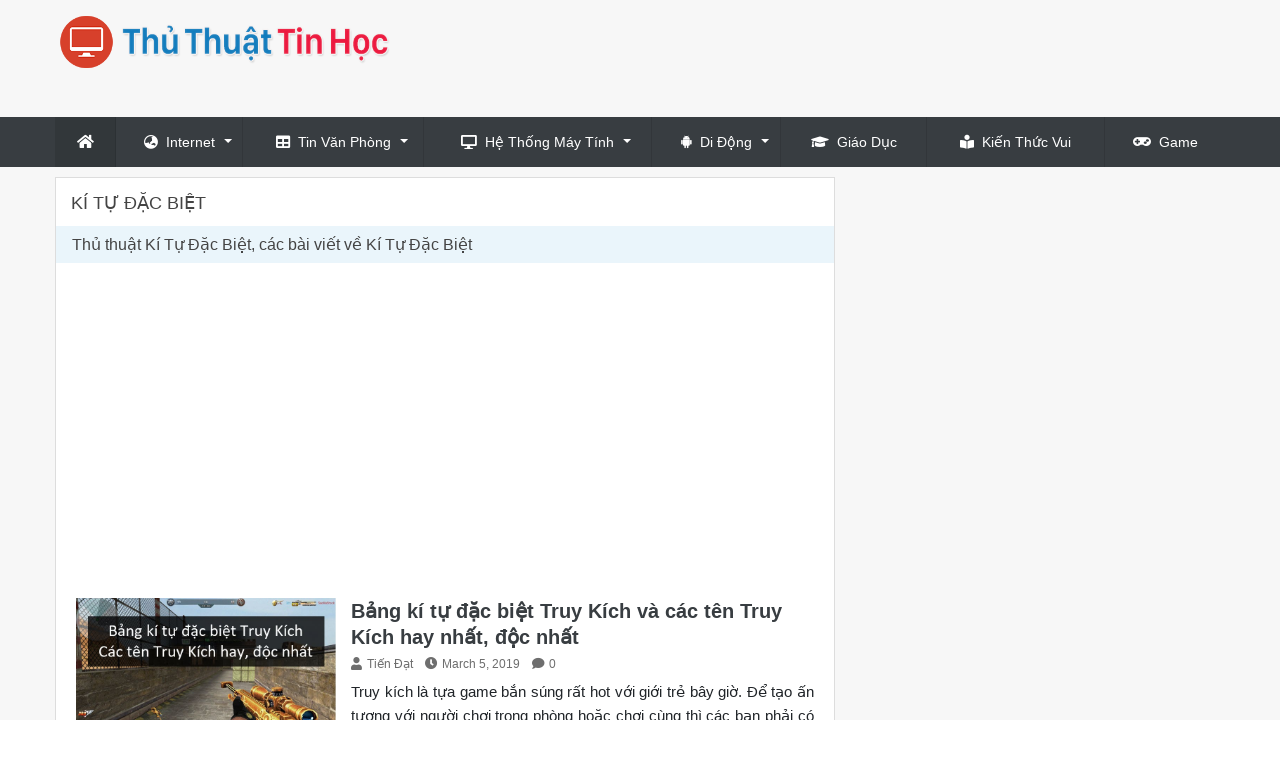

--- FILE ---
content_type: text/html; charset=utf-8
request_url: https://thuthuattinhoc.vn/tag/ki-tu-dac-biet/
body_size: 5998
content:

<!DOCTYPE html>
<html lang="vi" xmlns="http://www.w3.org/1999/xhtml">
<head><meta http-equiv="Content-Type" content="text/html; charset=utf-8" /><title>
	Kí Tự Đặc Biệt
</title><link rel="icon" href="/favicon.ico" type="image/x-icon" />
    <!--iOS/android/handheld specific -->
    <link rel="apple-touch-icon" href="/apple-touch-icon.png" /><meta name="viewport" content="width=device-width, initial-scale=1.0" /><meta name="apple-mobile-web-app-capable" content="yes" /><meta name="apple-mobile-web-app-status-bar-style" content="black" />
    
    <script src="https://ajax.googleapis.com/ajax/libs/jquery/3.3.1/jquery.min.js"></script>
    <link rel="stylesheet" href="https://stackpath.bootstrapcdn.com/bootstrap/4.2.1/css/bootstrap.min.css" integrity="sha384-GJzZqFGwb1QTTN6wy59ffF1BuGJpLSa9DkKMp0DgiMDm4iYMj70gZWKYbI706tWS" crossorigin="anonymous" /><link rel="stylesheet" href="https://use.fontawesome.com/releases/v5.3.1/css/all.css" integrity="sha384-mzrmE5qonljUremFsqc01SB46JvROS7bZs3IO2EmfFsd15uHvIt+Y8vEf7N7fWAU" crossorigin="anonymous" />
    
    <!-- Menu -->
    <link rel="stylesheet" type="text/css" media="all" href="/menu/webslidemenu/dropdown-effects/fade-down.css" /><link rel="stylesheet" type="text/css" media="all" href="/menu/webslidemenu/webslidemenu.css" />
    <script type="text/javascript" language="javascript" src="/menu/webslidemenu/webslidemenu.js"></script>
    <link rel="stylesheet" type="text/css" media="all" href="/menu/custom-color-skin.css" /><link rel="stylesheet" type="text/css" media="all" href="/menu/custom-menu.css" />
    <!-- Menu -->

    <link rel="stylesheet" href="/style.min.css" /><meta name="description" content="Thủ thuật Kí Tự Đặc Biệt, các bài viết về Kí Tự Đặc Biệt" /><meta name="keywords" content="Thủ thuật Kí Tự Đặc Biệt, các bài viết về Kí Tự Đặc Biệt" /></head>
<body>
    <div id="wrap">
        
<!-- Mobile Header -->
<div class="wsmobileheader clearfix">
    <a id="wsnavtoggle" class="wsanimated-arrow"><span></span></a>
    <span class="smllogo"><a href="/"><img src="/images/logo.png" width="200" alt="Thủ thuật tin học"/></a></span>
</div>
<!-- Mobile Header -->

<div id="header">
    <div class="container">
        <div class="row">

            <div id="logo" class="col-lg-4">
                <p><a href="https://thuthuattinhoc.vn/" title="Thủ Thuật Tin Học"><img class="img-responsive" src="/images/logo.png" width="350" alt="Thủ Thuật Tin Học"></a></p>
            </div> <!-- #logo -->

            <div id="wg-header" class="col-lg-8 right">
                <div id="ucHeader1_div_adv_top_right" class="adv-top-right-728">
                    <script async src="https://pagead2.googlesyndication.com/pagead/js/adsbygoogle.js"></script>
                    <!-- ThuThuatTinHoc.vn_728 -->
                    <ins class="adsbygoogle"
                         style="display:inline-block;width:728px;height:90px"
                         data-ad-client="ca-pub-8968632188895249"
                         data-ad-slot="9224932334"></ins>
                    <script>
                        (adsbygoogle = window.adsbygoogle || []).push({});
                    </script>
                </div>
            </div> <!-- End #wg-header -->

        </div> <!-- .row -->
    </div> <!-- .container -->

</div> <!-- End #header -->

<div id="main-menu" class="grd-red">

    <div class="container">
        <div class="row">
            <div class="col-12">
                <!--Main Menu HTML Code-->
                        <nav class="wsmenu clearfix">
                            <ul class="wsmenu-list">
                                <li aria-haspopup="true"><a href="/" class="active"><i class="fa fa-home"></i><span class="hometext">&nbsp;&nbsp;Home</span></a></li>
                                <li aria-haspopup="true"><a href="/thu-thuat/internet/"><i class="fas fa-globe-asia"></i>Internet <span class="wsarrow"></span></a>
                                    <ul class="sub-menu">
                                        <li aria-haspopup="true"><a href="/thu-thuat/web/"><i class="fa fa-angle-right"></i>Web</a></li>
                                        <li aria-haspopup="true"><a href="/thu-thuat/facebook/"><i class="fa fa-angle-right"></i>Facebook</a></li>
                                        <li aria-haspopup="true"><a href="/thu-thuat/zalo/"><i class="fa fa-angle-right"></i>Zalo</a></li>
                                        <li aria-haspopup="true"><a href="/thu-thuat/trinh-duyet/"><i class="fa fa-angle-right"></i>Trình duyệt</a></li>
                                    </ul>
                                </li>
                                <li aria-haspopup="true"><a href="/thu-thuat/tin-van-phong/"><i class="fas fa-table"></i>Tin Văn Phòng<span class="wsarrow"></span></a>
                                    <ul class="sub-menu">
                                        <li aria-haspopup="true"><a href="/thu-thuat/word/"><i class="fa fa-angle-right"></i>Word</a></li>
                                        <li aria-haspopup="true"><a href="/thu-thuat/excel/"><i class="fa fa-angle-right"></i>Excel</a></li>
                                        <li aria-haspopup="true"><a href="/thu-thuat/powerpoint/"><i class="fa fa-angle-right"></i>Powerpoint</a></li>
                                        <li aria-haspopup="true"><a href="/thu-thuat/pdf/"><i class="fa fa-angle-right"></i>PDF</a></li>
                                        <li aria-haspopup="true"><a href="/thu-thuat/in-an/"><i class="fa fa-angle-right"></i>In Ấn</a></li>
                                    </ul>
                                </li>
                                <li aria-haspopup="true"><a href="/thu-thuat/he-thong-may-tinh/"><i class="fas fa-desktop"></i>Hệ Thống Máy Tính<span class="wsarrow"></span></a>
                                    <ul class="sub-menu">
                                        <li aria-haspopup="true"><a href="/thu-thuat/windows-10/"><i class="fa fa-angle-right"></i>Windows 10</a></li>
                                        <li aria-haspopup="true"><a href="/thu-thuat/windows-7/"><i class="fa fa-angle-right"></i>Windows 7</a></li>
                                    </ul>
                                </li>
                                <li aria-haspopup="true"><a href="/thu-thuat/di-dong/"><i class="fab fa-android"></i>Di Động<span class="wsarrow"></span></a>
                                    <ul class="sub-menu">
                                        <li aria-haspopup="true"><a href="/thu-thuat/ios/"><i class="fa fa-angle-right"></i>iOS</a></li>
                                        <li aria-haspopup="true"><a href="/thu-thuat/android/"><i class="fa fa-angle-right"></i>Android</a></li>
                                        <li aria-haspopup="true"><a href="/thu-thuat/ung-dung/"><i class="fa fa-angle-right"></i>Ứng Dụng</a></li>
                                    </ul>
                                </li>
                                <li aria-haspopup="true"><a href="/thu-thuat/giao-duc/"><i class="fas fa-graduation-cap"></i>Giáo Dục</a>
                                <li aria-haspopup="true"><a href="/thu-thuat/kien-thuc-vui/"><i class="fas fa-book-reader"></i>Kiến Thức Vui</a>
                                <li aria-haspopup="true"><a href="/thu-thuat/game/"><i class="fas fa-gamepad"></i>Game</a>
                                </li>
                            </ul>
                        </nav>
                        <!--Menu HTML Code-->
            </div>
        </div>
    </div>


</div> <!-- #main-menu -->


        <div class="container">

            
    <div class="row">        
                        

<div id="main-content" class="col-lg-8">
    <div class="cat-info"><h1>Kí Tự Đặc Biệt</h1><div class="cat-desc">Thủ thuật Kí Tự Đặc Biệt, các bài viết về Kí Tự Đặc Biệt</div></div> 
    
     <!-- End .featured-posts -->

    <div class="adv-main-top">
        <script async src="//pagead2.googlesyndication.com/pagead/js/adsbygoogle.js"></script>
        <!-- ThuThuatTinHoc.vn_Res -->
        <ins class="adsbygoogle"
             style="display:block"
             data-ad-client="ca-pub-8968632188895249"
             data-ad-slot="1033213327"
             data-ad-format="auto"
             data-full-width-responsive="true"></ins>
        <script>
            (adsbygoogle = window.adsbygoogle || []).push({});
        </script>
    </div>

    <div class="row"><div class="col-sm-12 post-item-2"><article><div class="post-thumbnail"><a title="Bảng kí tự đặc biệt Truy Kích và các tên Truy Kích hay nhất, độc nhất" href="https://thuthuattinhoc.vn/bang-ki-tu-dac-biet-truy-kich-va-cac-ten-truy-kich-hay-nhat-doc-nhat/"> <img width="260" alt="Bảng kí tự đặc biệt Truy Kích và các tên Truy Kích hay nhất, độc nhất" src="https://img.thuthuattinhoc.vn/uploads/2019/02/12/bang-ki-tu-dac-biet-truy-kich-va-cac-ten-truy-kich-hay-nhat-_dyEfz_105248245.jpg"></a></div><h2 class="title"><a rel="bookmark" title="Bảng kí tự đặc biệt Truy Kích và các tên Truy Kích hay nhất, độc nhất" href="https://thuthuattinhoc.vn/bang-ki-tu-dac-biet-truy-kich-va-cac-ten-truy-kich-hay-nhat-doc-nhat/">Bảng kí tự đặc biệt Truy Kích và các tên Truy Kích hay nhất, độc nhất</a></h2><p class="post-meta"><span class="post-author"><i class="fas fa-user"></i>Tiến Đạt</span><span class="post-date"><i class="fas fa-clock"></i>March 5, 2019</span><span class="post-comments"><i class="fas fa-comment - dots"></i>0</span></p><div class="post-description"><p>Truy kích là tựa game bắn súng rất hot với giới trẻ bây giờ. Để tạo ấn tượng với người chơi trong phòng hoặc chơi cùng thì các bạn phải có một cái tên hết sức độc đáo và thú vị.</p></div></article></div><!-- .post-item -->
<div class="col-sm-12 post-item-2"><article><div class="post-thumbnail"><a title="Bảng kí tự đặc biệt Liên Quân và các tên Liên Quân hay nhất, độc nhất" href="https://thuthuattinhoc.vn/bang-ki-tu-dac-biet-lien-quan-va-cac-ten-lien-quan-hay-nhat-doc-nhat/"> <img width="260" alt="Bảng kí tự đặc biệt Liên Quân và các tên Liên Quân hay nhất, độc nhất" src="https://img.thuthuattinhoc.vn/uploads/2019/02/12/cac-ten-lien-quan-hay-nhat-doc-nhat_104602322.jpg"></a></div><h2 class="title"><a rel="bookmark" title="Bảng kí tự đặc biệt Liên Quân và các tên Liên Quân hay nhất, độc nhất" href="https://thuthuattinhoc.vn/bang-ki-tu-dac-biet-lien-quan-va-cac-ten-lien-quan-hay-nhat-doc-nhat/">Bảng kí tự đặc biệt Liên Quân và các tên Liên Quân hay nhất, độc nhất</a></h2><p class="post-meta"><span class="post-author"><i class="fas fa-user"></i>Tiến Đạt</span><span class="post-date"><i class="fas fa-clock"></i>March 5, 2019</span><span class="post-comments"><i class="fas fa-comment - dots"></i>0</span></p><div class="post-description"><p>Liên quân là tựa game Moba hot nhất tại thời điểm hiện tại, với lối chơi chiến thuật đồng đội.</p></div></article></div><!-- .post-item -->
</div><!-- .row -->

    
    
    <div class="col-md-12 adv-main-bottom">
        <script async src="//pagead2.googlesyndication.com/pagead/js/adsbygoogle.js"></script>
        <!-- ThuThuatTinHoc.vn_Res -->
        <ins class="adsbygoogle"
             style="display:block"
             data-ad-client="ca-pub-8968632188895249"
             data-ad-slot="1033213327"
             data-ad-format="auto"
             data-full-width-responsive="true"></ins>
        <script>
            (adsbygoogle = window.adsbygoogle || []).push({});
        </script>
    </div>

</div> <!-- #main-content -->

        
<div id="sidebar" class="col-lg-4">
    
    <div id="cphContent_ucSidebar1_div_adv_sidebar" class="sidebar-item col-xs-12 adv-sidebar">
        <script async src="//pagead2.googlesyndication.com/pagead/js/adsbygoogle.js"></script>
        <!-- ThuThuatTinHoc.vn_Res -->
        <ins class="adsbygoogle"
             style="display:block"
             data-ad-client="ca-pub-8968632188895249"
             data-ad-slot="1033213327"
             data-ad-format="auto"
             data-full-width-responsive="true"></ins>
        <script>
            (adsbygoogle = window.adsbygoogle || []).push({});
        </script>
    </div>

    <div id="cphContent_ucSidebar1_div_sidebar_item_new_posts" class="sidebar-item new-posts col-xs-12">
        <h3 class="block-title"><span>Mới Cập Nhật</span></h3>
        <ul>
            <li><div class="left"><a title="Woku Shop 2026: Khi uy tín thương hiệu được khẳng định qua những giá trị thực" href="https://thuthuattinhoc.vn/woku-shop-2026-khi-uy-tin-thuong-hieu-duoc-khang-dinh-qua-nhung-gia-tri-thuc/"><img src="https://img.thuthuattinhoc.vn/uploads/2026/01/08/woku-shop-2026-khi-uy-tin-thuong-hieu-duoc-khang-dinh-qua-nh_MIrXv_041839061.jpg" alt="Woku Shop 2026: Khi uy tín thương hiệu được khẳng định qua những giá trị thực" width ="120" height="75"/></a></div><p><a title="Woku Shop 2026: Khi uy tín thương hiệu được khẳng định qua những giá trị thực" href="https://thuthuattinhoc.vn/woku-shop-2026-khi-uy-tin-thuong-hieu-duoc-khang-dinh-qua-nhung-gia-tri-thuc/">Woku Shop 2026: Khi uy tín thương hiệu được khẳng định qua những giá trị thực</a></p></li><li><div class="left"><a title="Mẹo các cách hủy gói cước Internet FPT nhanh chóng, đúng quy trình" href="https://thuthuattinhoc.vn/meo-cac-cach-huy-goi-cuoc-internet-fpt-nhanh-chong-dung-quy-trinh/"><img src="https://img.thuthuattinhoc.vn/uploads/2026/01/06/meo-cac-cach-huy-goi-cuoc-internet-fpt-nhanh-chong-dung-quy-_H746g_112022901.jpg" alt="Mẹo các cách hủy gói cước Internet FPT nhanh chóng, đúng quy trình" width ="120" height="75"/></a></div><p><a title="Mẹo các cách hủy gói cước Internet FPT nhanh chóng, đúng quy trình" href="https://thuthuattinhoc.vn/meo-cac-cach-huy-goi-cuoc-internet-fpt-nhanh-chong-dung-quy-trinh/">Mẹo các cách hủy gói cước Internet FPT nhanh chóng, đúng quy trình</a></p></li><li><div class="left"><a title="Giới thiệu về tác giả của VJOL: Giảng viên Fenwick Trần" href="https://thuthuattinhoc.vn/gioi-thieu-ve-tac-gia-cua-vjol-giang-vien-fenwick-tran/"><img src="https://img.thuthuattinhoc.vn/uploads/2025/12/24/gioi-thieu-ve-tac-gia-cua-vjol-giang-vien-fenwick-tran_083700423.jpg" alt="Giới thiệu về tác giả của VJOL: Giảng viên Fenwick Trần" width ="120" height="75"/></a></div><p><a title="Giới thiệu về tác giả của VJOL: Giảng viên Fenwick Trần" href="https://thuthuattinhoc.vn/gioi-thieu-ve-tac-gia-cua-vjol-giang-vien-fenwick-tran/">Giới thiệu về tác giả của VJOL: Giảng viên Fenwick Trần</a></p></li><li><div class="left"><a title="9 dấu hiệu cho thấy doanh nghiệp của bạn cần một phần mềm riêng" href="https://thuthuattinhoc.vn/9-dau-hieu-cho-thay-doanh-nghiep-cua-ban-can-mot-phan-mem-rieng/"><img src="https://img.thuthuattinhoc.vn/uploads/2025/12/16/9-dau-hieu-cho-thay-ban-can-phan-mem-rieng_040146385.png" alt="9 dấu hiệu cho thấy doanh nghiệp của bạn cần một phần mềm riêng" width ="120" height="75"/></a></div><p><a title="9 dấu hiệu cho thấy doanh nghiệp của bạn cần một phần mềm riêng" href="https://thuthuattinhoc.vn/9-dau-hieu-cho-thay-doanh-nghiep-cua-ban-can-mot-phan-mem-rieng/">9 dấu hiệu cho thấy doanh nghiệp của bạn cần một phần mềm riêng</a></p></li><li><div class="left"><a title="Mối liên hệ giữa blockchain và Web3 trước thách thức pháp lý toàn cầu" href="https://thuthuattinhoc.vn/moi-lien-he-giua-blockchain-va-web3-truoc-thach-thuc-phap-ly-toan-cau/"><img src="https://img.thuthuattinhoc.vn/uploads/2025/12/03/rui-ro-bao-mat-va-toi-pham-tai-chinh-dang-la-thach-thuc-lon-_3etWL_025853711.jpg" alt="Mối liên hệ giữa blockchain và Web3 trước thách thức pháp lý toàn cầu" width ="120" height="75"/></a></div><p><a title="Mối liên hệ giữa blockchain và Web3 trước thách thức pháp lý toàn cầu" href="https://thuthuattinhoc.vn/moi-lien-he-giua-blockchain-va-web3-truoc-thach-thuc-phap-ly-toan-cau/">Mối liên hệ giữa blockchain và Web3 trước thách thức pháp lý toàn cầu</a></p></li>
        </ul>
    </div>
  

    <div class="sidebar-item popular-posts col-xs-12">
        <h3 class="block-title"><span>Được Quan Tâm</span></h3>
        <ul>
            <li><div class="left"><a title="1000+ Tên nhân vật trong Game hay nhất" href="https://thuthuattinhoc.vn/1000-ten-nhan-vat-trong-game-hay-nhat/"><img src="https://img.thuthuattinhoc.vn/uploads/2019/01/31/1000-ten-nhan-vat-trong-game-hay-nhat_015608780.jpg" alt="1000+ Tên nhân vật trong Game hay nhất" width ="120" height="75"/></a></div><p><a title="1000+ Tên nhân vật trong Game hay nhất" href="https://thuthuattinhoc.vn/1000-ten-nhan-vat-trong-game-hay-nhat/">1000+ Tên nhân vật trong Game hay nhất</a></p></li><li><div class="left"><a title="Những bài thơ chế hay nhất, buồn cười nhất" href="https://thuthuattinhoc.vn/nhung-bai-tho-che-hay-nhat-buon-cuoi-nhat/"><img src="https://img.thuthuattinhoc.vn/uploads/2019/05/02/nhung-bai-tho-che-hay-nhat-buon-cuoi-nhat_012217473.png" alt="Những bài thơ chế hay nhất, buồn cười nhất" width ="120" height="75"/></a></div><p><a title="Những bài thơ chế hay nhất, buồn cười nhất" href="https://thuthuattinhoc.vn/nhung-bai-tho-che-hay-nhat-buon-cuoi-nhat/">Những bài thơ chế hay nhất, buồn cười nhất</a></p></li><li><div class="left"><a title="100+ Hình ảnh dễ thương nhất" href="https://thuthuattinhoc.vn/100-hinh-anh-de-thuong-nhat/"><img src="https://img.thuthuattinhoc.vn/uploads/2019/01/11/100-hinh-anh-de-thuong-nhat_083634390.jpg" alt="100+ Hình ảnh dễ thương nhất" width ="120" height="75"/></a></div><p><a title="100+ Hình ảnh dễ thương nhất" href="https://thuthuattinhoc.vn/100-hinh-anh-de-thuong-nhat/">100+ Hình ảnh dễ thương nhất</a></p></li><li><div class="left"><a title="Tổng hợp hình động đẹp để trang trí Powerpoint, Word" href="https://thuthuattinhoc.vn/tong-hop-hinh-dong-dep-de-trang-tri-powerpoint-word/"><img src="https://img.thuthuattinhoc.vn/uploads/2019/01/24/tong-hop-hinh-dong-dep-de-trang-tri-powerpoint-word_082041865.jpg" alt="Tổng hợp hình động đẹp để trang trí Powerpoint, Word" width ="120" height="75"/></a></div><p><a title="Tổng hợp hình động đẹp để trang trí Powerpoint, Word" href="https://thuthuattinhoc.vn/tong-hop-hinh-dong-dep-de-trang-tri-powerpoint-word/">Tổng hợp hình động đẹp để trang trí Powerpoint, Word</a></p></li><li><div class="left"><a title="50+ Hình nền cute đẹp nhất" href="https://thuthuattinhoc.vn/50-hinh-nen-cute-dep-nhat/"><img src="https://img.thuthuattinhoc.vn/uploads/2019/01/24/50-hinh-nen-cute-dep-nhat_104214678.png" alt="50+ Hình nền cute đẹp nhất" width ="120" height="75"/></a></div><p><a title="50+ Hình nền cute đẹp nhất" href="https://thuthuattinhoc.vn/50-hinh-nen-cute-dep-nhat/">50+ Hình nền cute đẹp nhất</a></p></li><li><div class="left"><a title="Tổng hợp hình ảnh Tiền đẹp nhất" href="https://thuthuattinhoc.vn/tong-hop-hinh-anh-tien-dep-nhat/"><img src="https://img.thuthuattinhoc.vn/uploads/2019/01/24/tong-hop-hinh-anh-tien-dep-nhat_012137775.png" alt="Tổng hợp hình ảnh Tiền đẹp nhất" width ="120" height="75"/></a></div><p><a title="Tổng hợp hình ảnh Tiền đẹp nhất" href="https://thuthuattinhoc.vn/tong-hop-hinh-anh-tien-dep-nhat/">Tổng hợp hình ảnh Tiền đẹp nhất</a></p></li><li><div class="left"><a title="100+ Hình ảnh Chibi đẹp và dễ thương nhất" href="https://thuthuattinhoc.vn/100-hinh-anh-chibi-dep-va-de-thuong-nhat/"><img src="https://img.thuthuattinhoc.vn/uploads/2019/01/24/100-hinh-anh-chibi-dep-va-de-thuong-nhat_104421632.png" alt="100+ Hình ảnh Chibi đẹp và dễ thương nhất" width ="120" height="75"/></a></div><p><a title="100+ Hình ảnh Chibi đẹp và dễ thương nhất" href="https://thuthuattinhoc.vn/100-hinh-anh-chibi-dep-va-de-thuong-nhat/">100+ Hình ảnh Chibi đẹp và dễ thương nhất</a></p></li><li><div class="left"><a title="100+ Ảnh cô đơn đẹp nhất" href="https://thuthuattinhoc.vn/100-anh-co-don-dep-nhat/"><img src="https://img.thuthuattinhoc.vn/uploads/2019/01/03/100-anh-co-don-dep-nhat_110445944.png" alt="100+ Ảnh cô đơn đẹp nhất" width ="120" height="75"/></a></div><p><a title="100+ Ảnh cô đơn đẹp nhất" href="https://thuthuattinhoc.vn/100-anh-co-don-dep-nhat/">100+ Ảnh cô đơn đẹp nhất</a></p></li><li><div class="left"><a title="Tổng hợp Slide cảm ơn, slide kết thúc đẹp và chuyên nghiệp" href="https://thuthuattinhoc.vn/tong-hop-slide-cam-on-slide-ket-thuc-dep-va-chuyen-nghiep/"><img src="https://img.thuthuattinhoc.vn/uploads/2019/02/12/tong-hop-slide-cam-on-slide-ket-thuc-dep-va-chuyen-nghiep_105530355.jpg" alt="Tổng hợp Slide cảm ơn, slide kết thúc đẹp và chuyên nghiệp" width ="120" height="75"/></a></div><p><a title="Tổng hợp Slide cảm ơn, slide kết thúc đẹp và chuyên nghiệp" href="https://thuthuattinhoc.vn/tong-hop-slide-cam-on-slide-ket-thuc-dep-va-chuyen-nghiep/">Tổng hợp Slide cảm ơn, slide kết thúc đẹp và chuyên nghiệp</a></p></li><li><div class="left"><a title="Cách khóa tài khoản Facebook và Messenger tạm thời" href="https://thuthuattinhoc.vn/cach-khoa-tai-khoan-facebook-va-messenger-tam-thoi/"><img src="https://img.thuthuattinhoc.vn/uploads/2019/01/31/cach-khoa-tai-khoan-facebook-va-messenger-tam-thoi_105632165.jpg" alt="Cách khóa tài khoản Facebook và Messenger tạm thời" width ="120" height="75"/></a></div><p><a title="Cách khóa tài khoản Facebook và Messenger tạm thời" href="https://thuthuattinhoc.vn/cach-khoa-tai-khoan-facebook-va-messenger-tam-thoi/">Cách khóa tài khoản Facebook và Messenger tạm thời</a></p></li><li><div class="left"><a title="Hướng dẫn cách cài thêm font cho AutoCad" href="https://thuthuattinhoc.vn/huong-dan-cach-cai-them-font-cho-autocad/"><img src="https://img.thuthuattinhoc.vn/uploads/2019/01/25/sao-chep-tat-ca-cac-font-can-cai-dan-vao-thu-muc-fonts-trong_aAIbs_020347590.png" alt="Hướng dẫn cách cài thêm font cho AutoCad" width ="120" height="75"/></a></div><p><a title="Hướng dẫn cách cài thêm font cho AutoCad" href="https://thuthuattinhoc.vn/huong-dan-cach-cai-them-font-cho-autocad/">Hướng dẫn cách cài thêm font cho AutoCad</a></p></li><li><div class="left"><a title="50+ Hình ảnh Anime đẹp nhất" href="https://thuthuattinhoc.vn/50-hinh-anh-anime-dep-nhat/"><img src="https://img.thuthuattinhoc.vn/uploads/2019/01/03/50-hinh-anh-anime-dep-nhat_110732163.png" alt="50+ Hình ảnh Anime đẹp nhất" width ="120" height="75"/></a></div><p><a title="50+ Hình ảnh Anime đẹp nhất" href="https://thuthuattinhoc.vn/50-hinh-anh-anime-dep-nhat/">50+ Hình ảnh Anime đẹp nhất</a></p></li><li><div class="left"><a title="100+ Hình nền Powerpoint đẹp và chất lượng nhất" href="https://thuthuattinhoc.vn/100-hinh-nen-powerpoint-dep-va-chat-luong-nhat/"><img src="https://img.thuthuattinhoc.vn/uploads/2019/04/02/hinh-nen-powerpoint-dep_014243653.jpg" alt="100+ Hình nền Powerpoint đẹp và chất lượng nhất" width ="120" height="75"/></a></div><p><a title="100+ Hình nền Powerpoint đẹp và chất lượng nhất" href="https://thuthuattinhoc.vn/100-hinh-nen-powerpoint-dep-va-chat-luong-nhat/">100+ Hình nền Powerpoint đẹp và chất lượng nhất</a></p></li><li><div class="left"><a title="Top 30 game nhẹ mà hay cho PC" href="https://thuthuattinhoc.vn/top-30-game-nhe-ma-hay-cho-pc/"><img src="https://img.thuthuattinhoc.vn/uploads/2019/01/28/top-30-game-nhe-ma-hay-cho-pc_023017756.jpg" alt="Top 30 game nhẹ mà hay cho PC" width ="120" height="75"/></a></div><p><a title="Top 30 game nhẹ mà hay cho PC" href="https://thuthuattinhoc.vn/top-30-game-nhe-ma-hay-cho-pc/">Top 30 game nhẹ mà hay cho PC</a></p></li><li><div class="left"><a title="Cách sắp xếp tên theo thứ tự ABC trong Excel" href="https://thuthuattinhoc.vn/cach-sap-xep-ten-theo-thu-tu-abc-trong-excel/"><img src="https://img.thuthuattinhoc.vn/uploads/2018/12/31/cach-sap-xep-ten-theo-thu-tu-abc-trong-excel_110116635.jpg" alt="Cách sắp xếp tên theo thứ tự ABC trong Excel" width ="120" height="75"/></a></div><p><a title="Cách sắp xếp tên theo thứ tự ABC trong Excel" href="https://thuthuattinhoc.vn/cach-sap-xep-ten-theo-thu-tu-abc-trong-excel/">Cách sắp xếp tên theo thứ tự ABC trong Excel</a></p></li>
        </ul>
    </div>
  
    
   

</div> <!-- #sidebar -->        
    </div> <!-- .row -->

        </div> <!-- End #main-container -->
        
<footer>
    <div class="container">
        <div class="row footer-widgets">
            <div class="col-md-6 f-widget f-widget-1">
                <h3>ThuThuatTinHoc</h3>
                <p>Chia sẻ thủ thuật tin học, công nghệ, phần mềm, máy tính, laptop, windows, web, game, điện thoại, di động, video, đồ họa, photoshop, word, excel, powerpoint, pdf.</p>                
            </div>

            <div class="col-md-3 f-widget f-widget-2">
                <h3>Trợ Giúp</h3>
                <ul>
                    <li><a rel="nofollow" href="/page/lien-he/">Liên Hệ</a></li>
                    <li><a rel="nofollow" href="#">Điều Khoản Sử Dụng</a></li>
                    <li><a rel="nofollow" href="#">Chính Sách Bảo Mật</a></li>
                </ul>
            </div>

            <div class="col-md-3 f-widget f-widget-3">
                <h3>Liên Kết</h3>
                <ul class="col-sm-12">
                    <li><a target="_blank" href="https://dichvucode.vn/">Dịch Vụ Code</a></li>
                    <li><a target="_blank" href="https://snapinsta.ai/vi">SnapInsta</a></li>
                </ul>
            </div>

        </div><!--.footer-widgets-->

    </div><!--.container-->


    <div class="copyrights">
        <div id="copyright-note">
            <span>Copyright &copy; 2026 ThuThuatTinHoc.vn</span>
            <div class="top"><a href="#top">Back to Top &uarr;</a></div>
        </div>

        <div id="back-to-top">
            <a title="Di chuyển lên đầu trang" rel="nofollow" href="#top">
                <span><i class="fas fa-arrow-up"></i></span>
            </a>
        </div>
    </div> <!-- .copyrights -->

</footer><!--footer-->

<!--start footer code-->
<script type="text/javascript" src="/js/custom.js"></script>

<script>
    $("a[href*='#']:not([href='#])").click(function () {
        let target = $(this).attr("href");
        //var root = $('html, body');

        if (target === "#top") {
            $('html, body').stop().animate({
                scrollTop: 0
            }, 300);
        }
        else {
            if ($(window).width() > 991) {
                $('html, body').stop().animate({
                    scrollTop: $(target).offset().top
                }, 500);
            }
            else {
                $('html, body').stop().animate({
                    //scrollTop: $(target).offset().top - 55
                    scrollTop: $(target).offset().top
                }, 500);
            }
        }

        //event.preventDefault();
    });
</script>

<div id="ucFooter1_div_adv_footer">
    <script async src="//pagead2.googlesyndication.com/pagead/js/adsbygoogle.js"></script>
    <script>
        (adsbygoogle = window.adsbygoogle || []).push({
            google_ad_client: "ca-pub-8968632188895249",
            enable_page_level_ads: true
        });
    </script>
</div>

<!--end footer code-->




    </div> <!-- #wrap -->
<script defer src="https://static.cloudflareinsights.com/beacon.min.js/vcd15cbe7772f49c399c6a5babf22c1241717689176015" integrity="sha512-ZpsOmlRQV6y907TI0dKBHq9Md29nnaEIPlkf84rnaERnq6zvWvPUqr2ft8M1aS28oN72PdrCzSjY4U6VaAw1EQ==" data-cf-beacon='{"version":"2024.11.0","token":"0164318776bc4271b837b8f458374bdf","r":1,"server_timing":{"name":{"cfCacheStatus":true,"cfEdge":true,"cfExtPri":true,"cfL4":true,"cfOrigin":true,"cfSpeedBrain":true},"location_startswith":null}}' crossorigin="anonymous"></script>
</body>
</html>


--- FILE ---
content_type: text/html; charset=utf-8
request_url: https://www.google.com/recaptcha/api2/aframe
body_size: 264
content:
<!DOCTYPE HTML><html><head><meta http-equiv="content-type" content="text/html; charset=UTF-8"></head><body><script nonce="gei1HkL_UNvRPCVzoob16g">/** Anti-fraud and anti-abuse applications only. See google.com/recaptcha */ try{var clients={'sodar':'https://pagead2.googlesyndication.com/pagead/sodar?'};window.addEventListener("message",function(a){try{if(a.source===window.parent){var b=JSON.parse(a.data);var c=clients[b['id']];if(c){var d=document.createElement('img');d.src=c+b['params']+'&rc='+(localStorage.getItem("rc::a")?sessionStorage.getItem("rc::b"):"");window.document.body.appendChild(d);sessionStorage.setItem("rc::e",parseInt(sessionStorage.getItem("rc::e")||0)+1);localStorage.setItem("rc::h",'1768379657682');}}}catch(b){}});window.parent.postMessage("_grecaptcha_ready", "*");}catch(b){}</script></body></html>

--- FILE ---
content_type: text/css
request_url: https://thuthuattinhoc.vn/menu/custom-color-skin.css
body_size: 60
content:
/* Desktop Main Menu Color */

.wsactive .wsmenu>.wsmenu-list {
  background: -webkit-gradient(linear, 0% 0%, 0% 100%, from(#383d41), to(#383d41));
  background: -webkit-linear-gradient(top, #383d41, #383d41);
  background: -moz-linear-gradient(top, #383d41, #383d41);
  background: -o-linear-gradient(top, #383d41, #383d41);
  background: -ms-linear-gradient(top, #383d41, #383d41);
  background: linear-gradient(top, #383d41, #383d41);
  background-color: #5d6069;
}

.wsmenu>.wsmenu-list {
  background: -webkit-gradient(linear, 0% 0%, 0% 100%, from(#383d41), to(#383d41));
  background: -webkit-linear-gradient(left, #383d41, #383d41);
  background: -moz-linear-gradient(left, #383d41, #383d41);
  background: -o-linear-gradient(left, #383d41, #383d41);
  background: -ms-linear-gradient(left, #383d41, #383d41);
  background: linear-gradient(left, #383d41, #383d41);
  background-color: #5d6069;
}

/* Mobile Header Color */

.wsmobileheader {
  background-color: #333;
}

.wsmenu>.wsmenu-list>li>a {
  color: #fff;
  border-right: 1px solid rgba(0, 0, 0, 0.10);
}

.wsmenu>.wsmenu-list>li>a .wsarrow:after {
  border-top-color: #fff;
}

.wsmenu>.wsmenu-list>li>a:hover .wsarrow:after {
  border-top-color: #fff;
}

.wsmenu>.wsmenu-list>li>a.active .wsarrow:after {
  border-top-color: #fff;
}

.wsmenu>.wsmenu-list>li:hover>a .wsarrow:after {
  border-top-color: #fff;
}

.wsmenu>.wsmenu-list>li>a>.fa {
  color: #fff;
}

.wsmenu>.wsmenu-list>li>a.active .fa {
  color: #fff;
}

.wsmenu>.wsmenu-list>li:hover>a>.fa {
  color: #fff;
}

.wsmenu>.wsmenu-list>li>a:hover .fa {
  color: #fff;
}

.wsmenu>.wsmenu-list>li>.wsmegamenu .menu_form input[type="submit"] {
  background: -webkit-gradient(linear, 0% 0%, 0% 100%, from(#383d41), to(#5d6069));
  background: -webkit-linear-gradient(left, #383d41, #5d6069);
  background: -moz-linear-gradient(left, #383d41, #5d6069);
  background: -o-linear-gradient(left, #383d41, #5d6069);
  background: -ms-linear-gradient(left, #383d41, #5d6069);
  background: linear-gradient(left, #383d41, #5d6069);
  background-color: #5d6069;
  color: #fff;
}

.wsmenu>.wsmenu-list>li>.wsmegamenu .menu_form input[type="button"] {
  background: -webkit-gradient(linear, 0% 0%, 0% 100%, from(#383d41), to(#5d6069));
  background: -webkit-linear-gradient(left, #383d41, #5d6069);
  background: -moz-linear-gradient(left, #383d41, #5d6069);
  background: -o-linear-gradient(left, #383d41, #5d6069);
  background: -ms-linear-gradient(left, #383d41, #5d6069);
  background: linear-gradient(left, #383d41, #5d6069);
  background-color: #5d6069;
  color: #fff;
}

.wsmenu>.wsmenu-list>li>a.active {
  background-color: rgba(0, 0, 0, 0.1);
  color: #fff;
}

.wsmenu>.wsmenu-list>li:hover>a {
  background-color: rgba(0, 0, 0, 0.1);
  color: #fff;
}

.wsmenu>.wsmenu-list>li>ul.sub-menu>li:hover>a {
  background: -webkit-gradient(linear, 0% 0%, 0% 100%, from(#383d41), to(#5d6069));
  background: -webkit-linear-gradient(left, #383d41, #5d6069);
  background: -moz-linear-gradient(left, #383d41, #5d6069);
  background: -o-linear-gradient(left, #383d41, #5d6069);
  background: -ms-linear-gradient(left, #383d41, #5d6069);
  background: linear-gradient(left, #383d41, #5d6069);
  background-color: #5d6069;
  color: #fff;
}

.wsmenu>.wsmenu-list>li>ul.sub-menu>li>ul.sub-menu>li:hover>a {
  background: -webkit-gradient(linear, 0% 0%, 0% 100%, from(#383d41), to(#5d6069));
  background: -webkit-linear-gradient(left, #383d41, #5d6069);
  background: -moz-linear-gradient(left, #383d41, #5d6069);
  background: -o-linear-gradient(left, #383d41, #5d6069);
  background: -ms-linear-gradient(left, #383d41, #5d6069);
  background: linear-gradient(left, #383d41, #5d6069);
  background-color: #5d6069;
  color: #fff;
}

.wsmenu>.wsmenu-list>li>ul.sub-menu>li>ul.sub-menu>li>ul.sub-menu>li:hover a {
  background: -webkit-gradient(linear, 0% 0%, 0% 100%, from(#383d41), to(#5d6069));
  background: -webkit-linear-gradient(left, #383d41, #5d6069);
  background: -moz-linear-gradient(left, #383d41, #5d6069);
  background: -o-linear-gradient(left, #383d41, #5d6069);
  background: -ms-linear-gradient(left, #383d41, #5d6069);
  background: linear-gradient(left, #383d41, #5d6069);
  background-color: #5d6069;
  color: #fff;
}

--- FILE ---
content_type: text/css
request_url: https://thuthuattinhoc.vn/style.min.css
body_size: 3627
content:
html{font-family:Arial,Helvetica,sans-serif !important;}body{font-family:Arial,Helvetica,sans-serif !important;}a,a:hover,a:active,a:visited{text-decoration:none;}strong{font-weight:bold;}em{font-style:italic;}.center{text-align:center;}.middle{vertical-align:middle !important;}.italic{font-style:italic;}.bold{font-weight:bold;}.clear{clear:both}.left{float:left}.right{float:right}.last{margin-right:0}.inside .left{margin-left:1em}.vertical-align{display:flex;align-items:center;}img{max-width:100%;}.no-border-bottom{border-bottom:none !important;}a{color:#337ab7;}a:focus,a:hover{color:#23527c;}.container{padding:0;width:100%;max-width:1170px;}.row{margin:0;padding:0;}.col,.col-1,.col-10,.col-11,.col-12,.col-2,.col-3,.col-4,.col-5,.col-6,.col-7,.col-8,.col-9,.col-auto,.col-lg,.col-lg-1,.col-lg-10,.col-lg-11,.col-lg-12,.col-lg-2,.col-lg-3,.col-lg-4,.col-lg-5,.col-lg-6,.col-lg-7,.col-lg-8,.col-lg-9,.col-lg-auto,.col-md,.col-md-1,.col-md-10,.col-md-11,.col-md-12,.col-md-2,.col-md-3,.col-md-4,.col-md-5,.col-md-6,.col-md-7,.col-md-8,.col-md-9,.col-md-auto,.col-sm,.col-sm-1,.col-sm-10,.col-sm-11,.col-sm-12,.col-sm-2,.col-sm-3,.col-sm-4,.col-sm-5,.col-sm-6,.col-sm-7,.col-sm-8,.col-sm-9,.col-sm-auto,.col-xl,.col-xl-1,.col-xl-10,.col-xl-11,.col-xl-12,.col-xl-2,.col-xl-3,.col-xl-4,.col-xl-5,.col-xl-6,.col-xl-7,.col-xl-8,.col-xl-9,.col-xl-auto{padding:0;}.panel-body{padding:0;}.panel-heading{text-transform:uppercase;}.form-horizontal .form-group{margin-left:0;margin-right:0;}.form-horizontal .form-group .control-label{padding-right:15px;}#wrap{background-color:#f7f7f7;min-width:320px;}#main-content{background-color:#fff;margin-top:10px;border:1px solid #ddd;}.posts .row{border-bottom:1px solid #ddd;}#sidebar{margin-top:10px;padding-left:20px !important;}footer{margin-top:10px;}#sidebar img{max-width:100%;}#header{padding:10px 0;}#wg-header{padding-left:15px;}#logo p,#logo h1{margin-bottom:0;}#main-menu{width:100%;background-color:#107bbd;}.google-search{margin-top:10px;}.gsc-search-button-v2,.gsc-search-button-v2:hover,.gsc-search-button-v2:focus{background-color:#107bbd !important;}.post-item{padding:15px;}.post-item h2{font-size:20px;font-weight:500;line-height:25px;}.post-item p.post-meta{font-size:0.8em;padding:10px 0;color:#6e6e6e;}.post-item p.post-meta span{padding-right:5px;}.post-item .post-description{padding-top:5px;line-height:22px;}.post-item .post-thumbnail img{height:200px;border:1px solid #ddd;}.post-item-2{padding:25px 20px;border-bottom:1px solid #e2e2e2;clear:both;overflow:hidden;}.post-item-2 h2{font-size:20px;font-weight:700;margin-bottom:0 !important;padding-bottom:5px !important;line-height:26px;}.post-item-2 h2 a{color:#383d41;}.post-item-2 h2 a:hover{color:#23527c;}.post-item-2 p.post-meta{font-size:0.78em;color:#6e6e6e;margin-bottom:7px;}.post-item-2 p.post-meta a{color:#6e6e6e;}.post-item-2 p.post-meta span i{padding-right:5px;}.post-item-2 p.post-meta .post-date,.post-item-2 p.post-meta .post-comments{padding-left:12px;}.post-item-2 .post-description{padding-top:0px;line-height:24px;text-align:justify;font-size:15px;}.post-item-2 .post-description img{margin-bottom:10px;}.post-item-2 .post-thumbnail{float:left;margin-right:15px;}.post-item-2 .post-thumbnail img{width:260px;height:auto;border:0px solid #ddd;}.sidebar-item{margin-bottom:20px;}.sidebar-item ul{margin-left:0 !important;padding-left:0;}.sidebar-item ul li{padding-bottom:10px;font-weight:400;border-bottom:1px solid #ddd;margin-bottom:10px;list-style:none;overflow:hidden;}.sidebar-item h3.block-title{font-size:14px;margin-bottom:10px;border-color:#383d41;background-color:#383d41;border-radius:3px;}.sidebar-item h3.block-title span{background-color:#383d41;padding:6px 12px 5px;color:#fff;display:inline-block;line-height:17px;font-family:"Roboto",sans-serif;font-size:14px;font-weight:400;border-radius:3px;}.sidebar-item li:last-child{border-bottom:none;}.sidebar-item ul li img{width:120px;height:75px;margin-right:8px;}.sidebar-item a{color:#383d41;}.sidebar-item a:hover{color:#23527c;}.sidebar-item p{text-align:justify;font-size:13.5px;}.custom-pager{margin:1rem 0;overflow:hidden;}.custom-pager ul{margin:0;float:right;}.custom-pager li.active span{background-color:#337ab7 !important;}.custom-pager li.active span{border-color:#337ab7 !important;}.custom-pager a{color:#337ab7;}.custom-pager a:hover{color:#337ab7;}.custom-pager{padding:5px 15px 0 15px;}.custom-pager .active a,.custom-pager .active a:hover{background-color:#00aeef;border-color:#00aeef;}.main-breadcrumb{padding:10px 5px 5px 10px;overflow:hidden;line-height:15px;}.main-breadcrumb div{float:left;}.main-breadcrumb span{padding:0 7px;font-size:14px;}.cat-info{color:#444444;padding:15px 0px 0px 0px;}.cat-info h1{font-weight:500;font-size:18px;margin-bottom:12px;text-transform:uppercase;padding:0 15px;}.cat-desc{border:1px solid #eaf5fb;background-color:#eaf5fb;color:#444444;padding:5px 15px;margin-bottom:15px;line-height:25px;}footer{position:relative;overflow:hidden;background:#192433;}footer p.dmca{padding-top:5px;}.footer-widgets{overflow:hidden;padding:10px 10px 10px 0;width:100%;margin:0;}.footer-widgets h3{font-size:14px;padding-bottom:3px;color:#fff;font-family:"Monda",sans-serif;}.f-widget{padding:10px 0 0 0;float:left;position:relative;color:#C2C2C2;margin-bottom:10px;font-size:13px;}.f-widget a{color:#E2E2E2}.f-widget li{list-style-type:square;margin-bottom:7px;margin-left:15px;}.f-widget li a:hover{color:#fff}.f-widget ul{padding-left:5px;}.f-widget-2,.f-widget-3{padding-left:30px;}.copyrights{float:left;width:100%;clear:both;padding:8px 0;border-top:1px solid #9c9c9c;color:#979494;font-size:13px;}.copyrights .top a{float:right;}#copyright-note{width:1170px;margin:0 auto;clear:both;max-width:100%;}#copyright-note a{color:#c2c2c2}#copyright-note a:hover{color:#fff}#copyright-note .top{float:right;display:none;}.social-profile-icons{overflow:hidden}.social-profile-icons ul li{background:none;border:none;float:left;list-style-type:none;margin:0 5px 10px;padding:0;text-indent:-999em;}.social-profile-icons ul li a{display:block;width:32px;height:32px;-webkit-transition:all 0.25s linear;-moz-transition:all 0.25s linear;transition:all 0.25s linear;}.social-profile-icons ul li a:hover{opacity:0.7}.social-facebook a{background:url(images/social-facebook.png) no-repeat}.social-gplus a{background:url(images/social-googleplus.png) no-repeat}.social-twitter a{background:url(images/social-twitter.png) no-repeat}.social-youtube a{background:url(images/social-youtube.png) no-repeat}#post,#page{padding:10px 3% 10px 3%;}#post a{white-space:-moz-pre-wrap !important;white-space:-o-pre-wrap;white-space:pre-wrap;word-wrap:break-word;word-break:break-all;white-space:normal;}#post h1,#page h1{font-size:26px;line-height:32px;margin-bottom:10px;font-weight:bold;padding-top:5px;}#post .post-meta{border-bottom:1px solid #e2e2e2;border-top:1px solid #e2e2e2;padding:7px 0;width:100%;clear:both;float:left;margin-bottom:12px;overflow:hidden;}#post .post-meta span{padding-right:18px;color:#6e6e6e;font-size:0.8em;}#post .post-meta i{padding-right:5px !important;}#page h1{padding-bottom:5px;border-bottom:1px solid #e2e2e2;margin-bottom:10px;}#post .content{font-size:15px;}#post img{	height:auto;}.content{line-height:25px;}.content h1,.content h2,.content h2,.content h3,.content h4,.content h5,.content h6{color:inherit;font-family:inherit;font-weight:500;line-height:1.3;}.content h2{font-size:26px;margin-bottom:10px;margin-top:20px;}.content h3{font-size:22px;margin-bottom:10px;margin-top:20px;}.content h4{font-size:18px;margin-bottom:10px;margin-top:20px;}.content h5{font-size:16px;margin-bottom:10px;margin-top:20px;}.content p{margin:0 0 10px;}.content li ul,.content li ol{margin:0 1.5em;}.content ul,.content ol{margin:0 1.5em 1.5em 1.5em;}.content ul{list-style-type:disc;}.content ol{list-style-type:decimal;}.content ol ol{list-style:upper-alpha;}.content ol ol ol{list-style:lower-roman;}.content ol ol ol ol{list-style:lower-alpha;}.content video{width:100%;}.content iframe{max-width:100%;}.content img.wall-thumb{box-shadow:0 0 5px #000;padding:6px;margin:8px 0;}.content a.wall-res{font-size:12px;margin-left:10px;background:#fb7f41;border-color:#51A351 #51A351 #387038;box-shadow:0 1px 2px rgba(0,0,0,0.4);color:#FFFFFF;border-radius:3px;display:inline-block;padding:1px 6px;vertical-align:middle;}span.download-file{border:1px solid #ddd;padding:10px;background-color:#f7f8e8;width:100%;display:table;}span.download-file a{color:#3d62f5;text-decoration:underline;padding-left:30px;background:url("images/download-icon.gif") no-repeat scroll top left transparent;}.post-tags{padding:10px 0;}.post-tags p{margin:0;}.post-tags a{margin-left:5px}.related-posts-tag{margin-top:10px;}.related-posts-tag h3{line-height:2em;font-size:1.2em;}.related-posts-tag ul li{list-style:square;line-height:1.8em;margin-left:20px;}.related-posts{padding:10px 3% 10px 3%;}.related-posts h3{font-size:18px;line-height:18px;}.related-posts .row{margin-top:0px;}.rp{padding:5px;overflow:hidden;margin-top:20px;height:220px;}.rp a{color:#383d41;}.rp a:hover{color:#23527c;}.rp img{border:0px solid #ddd;width:200px !important;height:125px !important;}.rp p{margin-top:5px;max-width:200px;font-size:13.5px;}.comments{padding:10px 3% 5px 3%;}.comments ol{padding-left:0 !important;}.comments h3{color:#444;font-size:18px;line-height:18px;padding-bottom:8px;border-bottom:1px solid #ddd;}.comment-list .children{margin-left:10%;}.comment-list ul{clear:both;padding-left:0;}.comment-list li .comment-body{display:block;overflow:hidden;padding:20px 0;border-bottom:1px solid #ddd;}.comment-list li:last-child{border-bottom:none;}.comment-list .avatar{padding:1px;border:1px solid #ddd;border-radius:50%;}.comment-author{font-weight:bold;font-size:15px;}.comment-meta{color:#999999;font-size:13px;font-style:italic;padding-left:5px;}.comment-content{margin-top:5px;font-size:14px;}.comment-list li .depth-5 .col-sm-10{padding-left:2% !important;}.comment-list .reply{float:right;margin-top:5px;}.comment-list .reply a{border:1px solid #107bbd !important;background:#107bbd !important;color:#fff !important;padding:2px 5px;border-radius:2px;}.comment-form{padding:10px 3% 3%;background-color:#fff;width:92%;float:left;clear:both;font-size:13.5px;}.comment-form h3{font-size:18px;margin:0px 0 0 0;padding:0 0 20px 0 !important;border-bottom:none !important;}.comment-form input{padding:11px}.comment-form .help-block{clear:both;color:red;padding-top:5px;}input.author,input.email,input.url{width:300px;border:1px solid #F4F4F4;background:#fff;font-size:14px;float:left;clear:both;max-width:85%;}input.author,input.email,input.url{-webkit-transition:all 0.25s ease-in-out;-moz-transition:all 0.25s ease-in-out;transition:all 0.25s ease-in-out;border-color:#BEBEBE;}.comment-form textarea{width:96.4%;font-family:inherit;border:1px solid #BEBEBE;background:#fff;font-size:14px;padding:5px 10px 10px 10px;line-height:25px;}.comment-form p{margin-bottom:10px;float:left;width:100%;clear:both;}.comment-form p label{float:left;padding-bottom:5px;padding-top:5px;font-weight:normal;}.adv-post-top,.adv-main-top{margin:10px 10px;}.adv-top-right-728{text-align:right;}@media screen and (max-width:1100px){.adv-top-right-728{display:none;}}.adv-main-bottom{	padding:10px;}.adv-post-inside{margin:20px 0;}.adv-post-bottom{margin:15px 0;}.adv-main-top{margin-top:20px;}.adv-sidebar{width:300px;}@media screen and (max-width:992px){.adv-main-top{display:none;} .adv-post-top{display:none;}}#online-tools-header{width:100%;height:32px;background-color:#107bbd;}#online-tools-header h1{float:left;padding:6px 5px 5px 10px;color:#fff;font-size:1.3em;}#online-tools-header .online-tools-menu{float:right;}#online-tools-header .online-tools-menu ul{padding-top:6px;}#online-tools-header .online-tools-menu ul li{display:inline;}#online-tools-header .online-tools-menu ul li a{color:#fff;padding:0 15px;}#online-tools-frame{background-color:#000;text-align:center;}.at-share-btn-elements{margin-bottom:5px;}#toc-v1{display:table;border:1px solid #ddd;background-color:#f9f9f9;margin:1rem 0 1rem 0;}#toc-v1 .toc-title-container{border-bottom:1px solid #ddd;}#toc-v1 .toc-title-container p.toc-title{margin:0;padding:5px 10px;font-size:13px;font-weight:500;cursor:pointer;}#toc-v1 .toc-title-container p.toc-title i{padding-left:15px;float:right;padding-top:6px;}#toc-v1 ul.toc-list{padding-left:0;margin:0.5rem 1rem;font-size:13.5px;}#toc-v1 li ul{padding-left:0;margin-left:1.5rem;}#toc-v1 ul.toc-list li{list-style:none;line-height:27px;}#toc-v1 .toc-title-toggle{font-size:2rem;position:absolute;right:10px;top:5px;}#back-to-top{width:40px;height:34px;position:fixed;right:20px;bottom:20px;text-align:center;background-color:#595959;border-radius:3px;opacity:0.5;display:none;}#back-to-top:hover{opacity:1;}#back-to-top a{width:34px;height:34px;display:block;font-size:1.5rem;}#back-to-top a span{padding-left:6px;display:block;color:#fff;}.hljs{white-space:pre-wrap;}.featured-posts{padding:20px;}.featured-posts img{border-radius:3px;}.featured-post h2.title a{display:block;padding:10px 2px 0 2px;font-size:22px;font-family:Arial,Helvetica,sans-serif !important;font-weight:700;line-height:1.4;color:#383d41;}.featured-post-sm{padding-left:30px;}.featured-post-sm h2.title a{font-size:14px;color:#383d41;}.featured-post-2{margin-bottom:20px;}@media screen and (max-width:576px){.featured-post h2.title a{font-size:20px;} .featured-post-sm h2.title a{font-size:12px;} .featured-post-lg{width:100% !important;margin-bottom:20px;} .featured-post-sm{padding-left:0;width:100% !important;} .featured-post-2{width:47%;float:left;} .featured-post-3{width:47%;float:right;} .featured-post-sm h2.title a{font-size:14px;}}@media screen and (max-width:1200px){img,embed{max-width:100%;height:auto!important;} #sidebar{padding-right:5px;} .f-widget-1{padding-left:5px;} #copyright-note{padding-left:5px;padding-right:5px;}}@media screen and (max-width:992px){#sidebar{display:none;} #logo{display:none !important;} #header{padding-top:60px;padding-bottom:0;} #wg-header{padding-left:0;text-align:center;vertical-align:middle;} #header .col-md-8{max-width:100% !important;flex:100% !important;} .copyrights .top{display:inherit !important;} #back-to-top{display:none;}}@media screen and (max-width:1170px){.google-search{padding:0 5px;}}@media screen and (max-width:970px){.post-item{padding:10px;} #sidebar{display:none;}}@media screen and (max-width:865px){.related-posts .rp{height:190px;} .related-posts .rp img{width:160px !important;height:100px !important;font-size:12px !important;} .related-posts .rp p{font-size:13px !important;}}@media screen and (max-width:768px){.f-widget-1,.f-widget-2,.f-widget-3{padding-left:10px;} #main-content img{min-height:auto;} .post-item-2 h2.title{font-size:18px;} .post-item-2 .post-thumbnail img{width:200px;} #logo img{width:50% !important;} .f-widget-2,.f-widget-3{display:none !important;}}@media screen and (max-width:700px){.post-item-2 .post-description{display:none;} .post-item-2 h2.title{font-size:16px;} .post-item-2 .post-thumbnail img{max-width:150px;}}@media screen and (max-width:600px){.related-posts .rp{width:100% !important;height:auto !important;} .related-posts .rp img{float:left;margin-right:12px;} .related-posts .rp p{margin-top:0 !important;max-width:100% !important;font-size:14px !important;}}@media screen and (max-width:550px){.post-item-2 .post-thumbnail img{width:180px;}}@media screen and (max-width:415px){#logo img{width:70% !important;} .post-item-2{padding:20px 15px;} .post-item-2 h2.title{font-size:15px;} .post-item-2 .post-thumbnail img{max-width:130px;} .post-item-2 p.post-meta{font-size:12px;}}